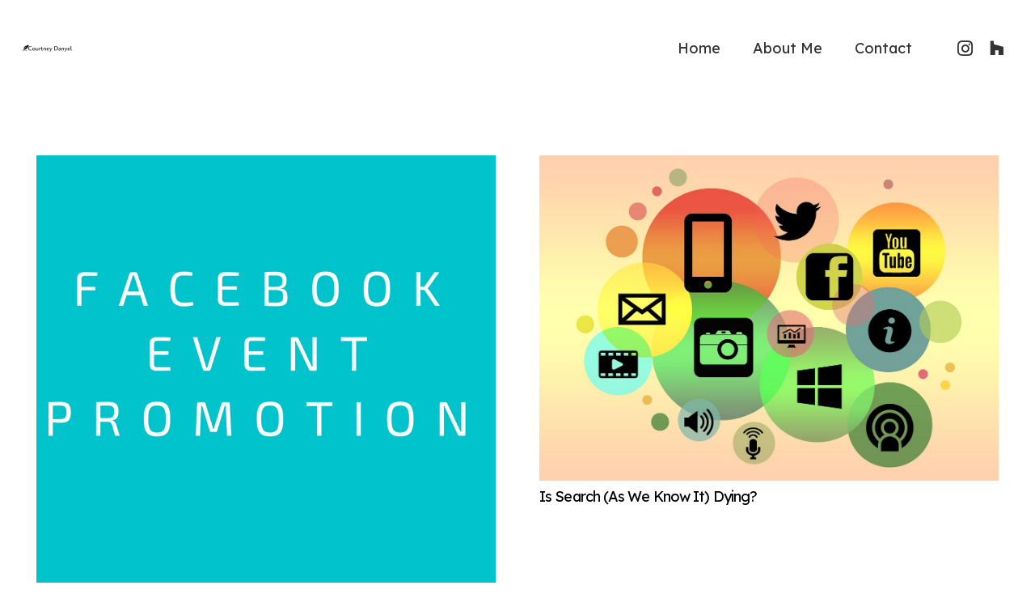

--- FILE ---
content_type: text/plain
request_url: https://www.google-analytics.com/j/collect?v=1&_v=j102&a=357471370&t=pageview&_s=1&dl=https%3A%2F%2Fcourtneydanyel.com%2Ftag%2Ffacebook%2F&ul=en-us%40posix&dt=Facebook%20Archives%20-%20Courtney%20Danyel&sr=1280x720&vp=1280x720&_u=IEBAAEABAAAAACAAI~&jid=1480449969&gjid=832841721&cid=1300722096.1768615059&tid=UA-64602318-1&_gid=501709243.1768615059&_r=1&_slc=1&z=17239884
body_size: -451
content:
2,cG-RMB5MDXRXT